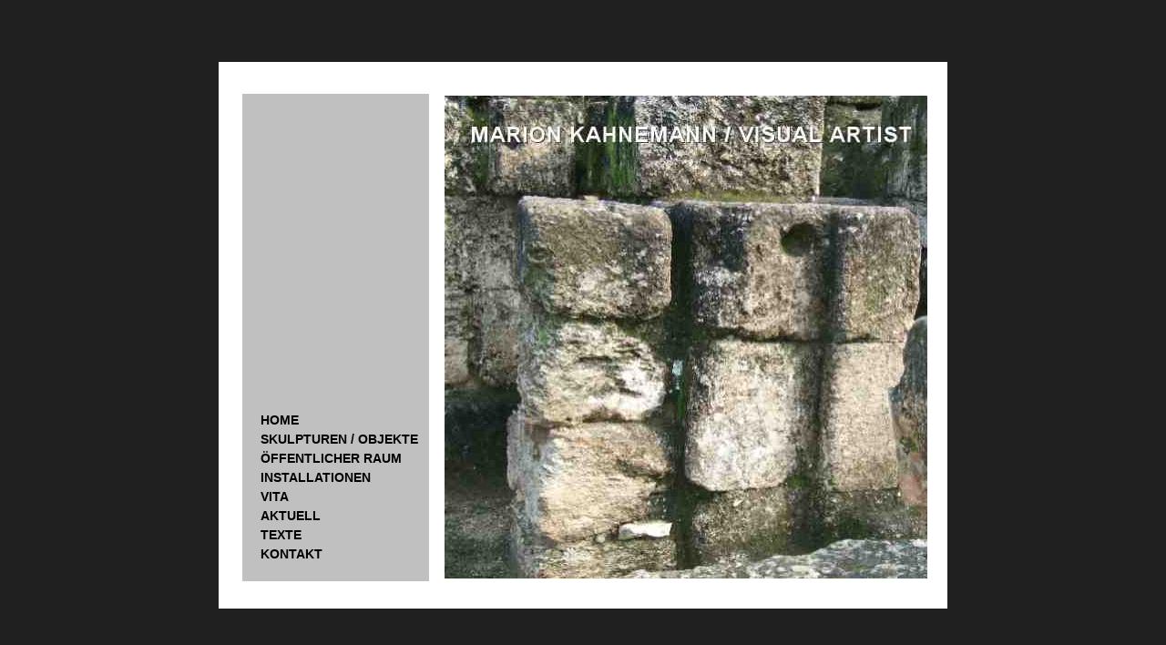

--- FILE ---
content_type: text/html
request_url: http://mkahnemann.de/
body_size: 5632
content:
<!DOCTYPE HTML PUBLIC "-//W3C//DTD HTML 4.01 Transitional//EN" "http://www.w3.org/TR/html4/loose.dtd">
<html>
<head>
<title>Marion Kahnemann, Bildhauerin, Skulpturen, Objekte, Kunst im &ouml;ffentlicher Raum, Sculpturer </title>
<meta name="KeyWords" content="Marion Kahnemann, sculptor, Bildhauer, benches, B&auml;nke, Denkorte, Brunnen, fountain, Kunst im &ouml;ffentlichen Raum, Kunst in Dresden, art in Dresden">

<meta name="author" content="Dr. Herbert Lappe">
<meta name="editor" content="html-editor phase 5">
<meta http-equiv="cache-control" content="no-cache">

<link rel="stylesheet" type="text/css" href="css/style.css">
   <script src="js/functions.js"    type="text/javascript"></script>
   <script src="js/daten_01.js"     type="text/javascript"></script>
    <script type="text/javascript">
      function fnInit(){
         document.getElementById("idDivLupe").style.visibility = "hidden";
         document.getElementById("idDivIcons").style.visibility = "hidden";
         document.getElementById("idIframe").style.visibility = "visible";
         document.getElementById("idVideoTag").style.visibility = "hidden";
         document.getElementById("idIframe").src = "img/bg_home.jpg";
         fnCenterAll();
      }
   </script>
</head>

<body onload="fnInit()" text="#000000" bgcolor="#202020" link="#FF0000" alink="#FF0000" vlink="#FF0000">
   <!-- http://simplebits.com/notebook/2004/09/08/centering/ -->
   <!-- http://www.bartelme.at/journal_detail.asp?detail=223 -->

<div id="idDivContainer" style="position:relative; margin:0 auto; width: 800px; height:600px; background-color:#FFFFFF;"> <!-- START idDivContainer -->
   <table width="800" border="0"  bgcolor="#FFFFFF" cellpadding="0" cellspacing="0">
      <tr >
          <!-- RECHTS MIT I-FRAME ; ALLE BILDER UND TEXTE WERDEN IM I-FRAME ANGEZEIGT -->
         <td width="530" height="530"  >
            <div id="idDivFrameRight" style="position:relative; top:35px; left:248px; width:530px; height:530px;
                  padding:0px; margin:0px; border:0px; background-color:#c0c0c0; ">

                <video id="idVideoTag" controls autoplay loop width=530 height=530 style="position:absolute; top:0px; left:0px">
                        <p>Please update your browser to show HTML5 videos.</p>
                </video>

                 <iframe id="idIframe" src="img/bg_home.jpg" name="TEXTE" width="530" height="530"
                         marginheight="0" marginwidth="0" frameborder="0"
                         style="position:absolute; top:0px; left:0px; overflow:auto">
                 </iframe>
            </div> <!-- idDivFrameRight -->
         </td> <!-- darin iFrame -->

         <td width="205"  > <!-- START LINKS MIT MENUE UND ICONS -->
         <!-- BEZUG ZUM POSITIONIEREN DES GESAMTEN LINKEN TEILES -->
         <div id="idDivFrameLeft" style="position:relative;
               top:35px; left:-550px; width:205px; height:535px; background-color:#c0c0c0;">
              <!-- MENUE POSITIONIEREN  -->
              <div style="position:relative; top:150px; left: 10px;" > <!-- START POSITIONIEREN MENUE -->
                      <div style="position:relative; top:200px; left:10px" >
                          <a href="javascript:location.reload()">HOME</a></div>
                      <div style="position:relative; top:205px; left:10px;" >
                          <a href="javascript:fnPrepareIcons('OBJEKTE')">SKULPTUREN / OBJEKTE</a></div>
                      <div style="position:relative; top:210px; left:10px;" >
                          <a href="javascript:fnPrepareIcons('OEFFENTLICH')">&Ouml;FFENTLICHER RAUM</a></div>
                      <div style="position:relative; top:215px; left:10px;" >
                          <a href="javascript:fnPrepareIcons('INSTALLATIONEN')">INSTALLATIONEN</a></div>
                      <div style="position:relative; top:220px; left:10px" >
                          <a href="javascript:fnFillFrame('text/vita_gesamt.html')" >VITA</a></div>
                      <div style="position:relative; top:225px; left:10px" >
                          <a href="javascript:fnFillFrame('text/aktuell.html')">AKTUELL</a></div>
                      <div style="position:relative; top:230px; left:10px" >
                          <a href="javascript:fnFillFrame('text/texte_01.html')">TEXTE</a></div>
                      <div style="position:relative; top:235px; left:10px" >
                          <a href="javascript:fnFillFrame('img/kontakt.jpg')">KONTAKT</a></div>
              </div> <!-- ENDE POSITIONIEREN DES GESAMTEN MENUES -->

               <!-- Platzhalter fuer ICONS erzeugen und mit Dummys fuellen  -->
               <div id="idDivIcons" style="position:relative; top:-85px; left:20px; visibility:visible;">
                  <script type="text/javascript">
                     fnCreateDummyIcons()
                  </script>
               </div> <!-- ENDE Platzhalter fuer Icons -->

               <!-- Icon Lupe -->
                <div id="idDivLupe" style="position:absolute; top:185px; left:140px; visibility:hidden;" >
                          <a href="javascript:fnShowImgHires()">
                              <img class="picDummyIcon" id="idImgLupe" src="imgAux/iconLupePlus_25x25.jpg" height="25" width="25"  >
                          </a>
                </div> <!-- ENDE Icon Lupe -->

            </div> <!-- ENDE POSITIONIEREN MENUE -->
         </div>   <!-- ENDE POSITIONIEREN GESAMTER LINKER TEIL -->
         </td>  <!-- ENDE LINS MIT MENUE UND ICONS -->
      </tr>
   </table>
</div>   <!-- ENDE idDivContainer -->

</body>
</html>

--- FILE ---
content_type: text/css
request_url: http://mkahnemann.de/css/style.css
body_size: 856
content:
@charset "ISO-8859-1";
.divDummyIcon {
   height:25px;
   width:25px;
   border:0px solid #000000;
}
.picDummyIcon {
   border:1px solid #000000;
}

a:link { color:#000000; text-decoration:none; font-size: 14px;font-weight:bold;font-family: Arial, sans-serif; }
a:visited { color:#000000; text-decoration:none; font-size: 14px;font-weight:bold;font-family: Arial, sans-serif; }
a:focus { color:#000000; background-color:#808080; font-size: 14px;font-weight:bold; }
a:hover { color:#000000; background-color:#808080; text-decoration:none;font-weight:bold; }
a:active { color:#000000; background-color:#808080; font-weight:bold; }

--- FILE ---
content_type: application/javascript
request_url: http://mkahnemann.de/js/daten_01.js
body_size: 3512
content:
// NUR OBJEKTE
// Index MUSS mit "1" anfangen!
OBJEKTE = new Array();
INSTALLATIONEN = new Array();
OEFFENTLICH   = new Array();

OBJEKTE[1]       = 'objekt_01.jpg';
OBJEKTE[2]       = 'objekt_06.jpg';
OBJEKTE[3]       = 'objekt_11.jpg';
OBJEKTE[4]       = 'objekt_02.jpg';
OBJEKTE[5]       = 'objekt_09.jpg';
OBJEKTE[6]       = 'objekt_04.jpg';
OBJEKTE[7]       = 'objekt_08.jpg';
OBJEKTE[8]       = 'objekt_07.jpg';
OBJEKTE[9]       = 'objekt_16.jpg';
OBJEKTE[10]       = 'objekt_15.jpg';
OBJEKTE[11]       = 'objekt_03.jpg';
OBJEKTE[12]       = 'objekt_14.jpg';
OBJEKTE[13]       = 'objekt_12.jpg';
OBJEKTE[14]       = 'objekt_13.jpg';
OBJEKTE[15]       = 'objekt_10.jpg';
OBJEKTE[16]       = 'objekt_05.jpg';
OBJEKTE[17]       = 'objekt_17.jpg'; // 01 Sadagora II, 2006, Holz, Papier, 20x28cm
OBJEKTE[18]       = 'objekt_18.jpg'; // 02 Mose 2005, Holz, verschiedene Materialien, 50x38cm
OBJEKTE[19]       = 'objekt_19.jpg'; // 03 Heimatlos II, 2002-09 Bronze 84cm
OBJEKTE[20]       = 'objekt_20.jpg';  // 04 Fremd 2005, Holz, Metall, 38x48cm
OBJEKTE[21]       = 'objekt_21.jpg';  // 05 Der fünfte Sohn der Haggadah 2010, verschiedene Materialien, 63x76cm
OBJEKTE[22]       = 'objekt_22.jpg';  // 06 Heimatlos I, 20o9, Metall, verschiedene Materialien, 91cm
OBJEKTE[23]       = 'objekt_23.jpg';   // 07 Elija 2010, verschiedene Materialien, 62x51cm
OBJEKTE[24]       = 'objekt_24.jpg';   //08 Ohne Euch 2011, verschiedene Materialien, 50x61cm
OBJEKTE[25]       = 'objekt_25.jpg';   // 09 Königskinder 2011, verschiedene Materialien, 150cm

//=================================================
INSTALLATIONEN[1]       = 'installation_10.jpg'; // Archiv gesamt
INSTALLATIONEN[2]       = 'installation_11.jpg'; // Archiv Karteikasten
INSTALLATIONEN[3]       = 'archive_01.video';  // Video - Archiv
INSTALLATIONEN[4]       = 'installation_01.jpg'; // Mausoleum
INSTALLATIONEN[5]       = 'installation_02.jpg';  // Mensch ...
INSTALLATIONEN[6]       = 'installation_06.jpg';  // Kokon
INSTALLATIONEN[7]       = 'installation_03.jpg';  // Menetekel
INSTALLATIONEN[8]       = 'installation_04.jpg';  // Bio-Grab
INSTALLATIONEN[9]       = 'installation_15.jpg';  // Panorama Tontafeln
INSTALLATIONEN[10]       = 'installation_09.jpg'; // Babel
INSTALLATIONEN[11]       = 'installation_12.jpg'; // Immer lebe die Sonne I
INSTALLATIONEN[12]       = 'installation_07.jpg';  // Immer lebe die Sonne II
INSTALLATIONEN[13]       = 'installation_05.jpg';  // Hinter der Heimat
INSTALLATIONEN[14]       = 'installation_08.jpg';  // Radio-Ök
INSTALLATIONEN[15]       = 'dummy_grey_530x530.jpg';
INSTALLATIONEN[16]       = 'dummy_grey_530x530.jpg';
//=================================================
OEFFENTLICH[1]       = 'oeffentlich_01.jpg';
OEFFENTLICH[2]       = 'oeffentlich_02.jpg';
OEFFENTLICH[3]       = 'oeffentlich_03.jpg';
OEFFENTLICH[4]       = 'oeffentlich_04.jpg';
OEFFENTLICH[5]       = 'oeffentlich_05.jpg';
OEFFENTLICH[6]       = 'oeffentlich_06.jpg';
OEFFENTLICH[7]       = 'oeffentlich_07.jpg';
OEFFENTLICH[8]       = 'oeffentlich_08.jpg';
OEFFENTLICH[9]       = 'oeffentlich_09.jpg';
OEFFENTLICH[10]       = 'oeffentlich_10.jpg';
OEFFENTLICH[11]       = 'oeffentlich_11.jpg';
OEFFENTLICH[12]       = 'dummy_grey_530x530.jpg';
//=================================================

--- FILE ---
content_type: application/javascript
request_url: http://mkahnemann.de/js/functions.js
body_size: 12237
content:
// GLOBALE VARIABLE
var constMaxIconsPerRow = 4 // Anzahl Icons pro Zeiel
var constMaxNumberOfRows = 8;  // = Zahl angezeiger Zeilen, die mit Icons gefüllt werden können - nicht müssen!!!
var constShiftIconHoriz = 40;  // horizontaler Versatz der Icons
var constShiftIconVert = 40;   // vertikaler Versatz der Icons
var constIconWidth = 25;
var constIconHeight = 25;
var constSiteWidth = 800;
var constSiteHeight = 600;
var constStartTop = "50px"; //Anfang der Darstellung.
// var glblStrPicSource = "";
var glblCurrIndex = -99;
var glblStrTypeOfArt = "";
// ========================================================================
function fnCenterAll(){
  var startTop = 0;
  var vHeight
   // getestet mit IE, Chrome, FireFox
   vHeight = document.documentElement.clientHeight;

   if (vHeight > constSiteHeight){
      startTop = (vHeight - constSiteHeight)/2;
   }
   document.getElementById("idDivContainer").style.top = startTop+ "px";
}

function fnPrepareIcons(strTypeOfArt){
      fnHideVideo();
      fnSetAllIconsUnvisible();
      glblStrTypeOfArt =  strTypeOfArt;
      fnFillFrame("img/bg_steine.jpg");
      document.getElementById("idDivLupe").style.visibility = "hidden";
      switch (strTypeOfArt) {
            case "OBJEKTE":
                 // noch zu ändern: Positionierung der Lupe sollte automatisch entpsr. Zahl der Icons erfolgen
                  document.getElementById("idDivLupe").style.top="315px";
                  glblStrTypeOfArt = "OBJEKTE";
                  var intNumberOfItems = OBJEKTE.length ;
                  var arrayListeSrc = OBJEKTE;
                  break;
            case "OEFFENTLICH":
                  glblStrTypeOfArt = "OEFFENTLICH";
                  var intNumberOfItems = OEFFENTLICH.length;
                  var arrayListeSrc = OEFFENTLICH;
                  break;
            case "INSTALLATIONEN":
                 // noch zu ändern: Positionierung der Lupe sollte automatisch entpsr. Zahl der Icons erfolgen
                  document.getElementById("idDivLupe").style.top="195px";
                  glblStrTypeOfArt = "INSTALLATIONEN";
                  var intNumberOfItems = INSTALLATIONEN.length;
                  var arrayListeSrc = INSTALLATIONEN;
                  break;
            default:
                  alert("strTypeOfArt nicht gefunden.");
                  break;
            }
         // Für wie viele Zeilen sind Bilder vorhanden?
         var intNumberOfRows = Math.ceil((intNumberOfItems -1)/constMaxIconsPerRow);
          // Vorbereitete Felder für Icons mit Bildern belegen und VISIBLE schalten
          var i = 0;
          while(i < (constMaxIconsPerRow * intNumberOfRows)){
          // alert(constMaxIconsPerRow * intNumberOfRows);
            strDivIcon = "idDivIcon_" + i;
            strIdImgIcon = "idImgIcon_" + i;
            document.getElementById(strDivIcon).style.visibility = "visible";
            document.getElementById(strIdImgIcon).width = constIconWidth;
            document.getElementById(strIdImgIcon).height = constIconHeight;


            if (i < intNumberOfItems -1 ){
               // wenn Video-Datei, dann Thumbnail für Video anzeigen
               if (fnIsVideo(arrayListeSrc[i+1]) == "TRUE"){
                 document.getElementById(strIdImgIcon).src = "img/dummy_video_25x25.jpg";
                 }
               else {
               // ansonsten Bild einstellen
                    document.getElementById(strIdImgIcon).src = "img/"+arrayListeSrc[i+1];
               }
            } else {
               document.getElementById(strIdImgIcon).src = "img/dummyTransparent_25x25.png";
            }
            i++;
      } // for
} // function

function fnSetAllIconsUnvisible(){
     // Jedes einzelne Icon unsichtbar machen
     // Wieder mit dummy-Icons vorbelegen. = Auffüllen der letzten Zeile.
      var i= 0;
      while (i < (constMaxIconsPerRow * constMaxNumberOfRows)){
         strDivIcon = "idDivIcon_" + i;
         document.getElementById(strDivIcon).style.visibility = "hidden";
         i = i+1;
      }
}

function fnCreateDummyIcons(){
      // Platzhalter fuer Icons anlegen, mit transparentem Dummy-Icon fuellen
      // Variablen wie intNumberRows, intShiftIconHoriz usw. sind bei "functions.js" zentral definiert
      var nIndex=0; var nRow=0; var i=0;
      while (nRow < constMaxNumberOfRows){
          strTop = "top:" + nRow * constShiftIconVert + "px; ";
          // eine Zeile
          i=0;
          while (i < constMaxIconsPerRow){
             strLeft = "left:" + i * constShiftIconHoriz + "px; ";
             var strDivIcon = "idDivIcon_" + nIndex;
             var strIdImgIcon = "idImgIcon_" + nIndex;

             var strTemp = "<div id= '" + strDivIcon + "'  class='divDummyIcon' "
                 strTemp = strTemp + " style='position:absolute; visibility:hidden; "
                 strTemp = strTemp + strLeft + strTop + "'>"
                 strTemp = strTemp + " <a id= 'idLink_" + nIndex + "' href = 'javascript:fnShowImg(" + nIndex + ")'> "
                 strTemp = strTemp + " <img id='" + strIdImgIcon + "'"
                 strTemp = strTemp + " src='img/dummyTransparent_25x25.png'"
                 strTemp = strTemp + " class='picDummyIcon' >";
                 strTemp = strTemp + " </a>"
                 strTemp = strTemp + " </div>"
             document.write(strTemp);
             i = i+1;
             nIndex = nIndex + 1;
         }
         nRow = nRow +1;
         }
}
function fnFillFrame(strContent){
         // wird nur bei Texten angesprungen
         document.getElementById("idIframe").src= strContent;
         fnSetAllIconsUnvisible();
         fnHideVideo();
}

function fnShowImg(nIndex){
   // nach Click auf Icon gesamtes Bild anzeigen
   // Bildnummerierung beginnt bei "1"
   // Index aufheben, fuer Detailanzeige
    // iFrame zum Anzeigen der Bilder vorbesetzt mit "visible"

     fnHideVideo();
   switch (glblStrTypeOfArt) {
   // Lupe bereit stellen, aber nur für  für OBJEKTE und INSTALLATIONEN
            case "OBJEKTE":
                strImgSource = OBJEKTE[nIndex +1];
                document.getElementById("idDivLupe").style.visibility = "visible";
                fnSetLupe("PLUS");
                break;
            case "INSTALLATIONEN":
                strImgSource = INSTALLATIONEN[nIndex +1];
                // Wenn es ein Video ist, dann GANZ ANDERS behandeln!
                if (fnIsVideo(strImgSource) == "TRUE"){
                         // keine Lupe, Bildanzeige ausblenden, Video-Tag sichtbar
                         document.getElementById("idDivLupe").style.visibility = "hidden";
                         document.getElementById("idIframe").style.visibility = "hidden";
                         document.getElementById("idVideoTag").style.visibility = "visible";
                         fnLoadVideoIntoFrame(strImgSource);
                         return;
                   }
                   else {
                document.getElementById("idDivLupe").style.visibility = "visible";
                fnSetLupe("PLUS");
                }
                break;
            case "OEFFENTLICH":
                strImgSource = OEFFENTLICH[nIndex +1];
                document.getElementById("idDivLupe").style.visibility = "hidden";
                break;
             default:
                 alert("Case glbStrTypOfArt nicht gefunden");
                 break;
   }
    strImgSource="img/" + strImgSource;
    glblCurrIndex = nIndex;
    document.getElementById("idIframe").src = strImgSource;
}

function fnShowImgHires() {
   // Stark vergroessertes Bild
   // Lupe toggeln und Vergroessern/Verkleinern
         fnHideVideo()
         var xx = document.getElementById("idImgLupe").src

         if (xx.indexOf("imgAux/iconLupeMinus_25x25.jpg") > -1){
                 // wenn Lupe MINUS (= Zustand, wenn ImgHires angezeigt wird ...
                 // => Bild wieder auf Normalgröße setzen
                fnShowImg(glblCurrIndex)
                fnSetLupe("PLUS");
                return;
         }

          document.getElementById("idImgLupe").src = "imgAux/iconLupeMinus_25x25.jpg";
            // ======SPEZIELL FUER FIREX ERFORDERLICH ====================================================================
            // FF verkleinert beim Aufruf eines großen Bildes im Frame automatisch(!) das Bild
            // und stellt eine eigene Lupe bereit.
            // Ziel ist aber, dass das Detail-Bild nach Click auf Lupe im Frame sofort(!) vergrößert angezeigt wird.
            // Deshalb hier besondere Lösung wegen Firefox: Als Frame.SRC wird html-Datei angegeben
            // ACHTUNG: Adressierung innerhalb der HTML-Dateien beachten!
            // Anzeige in einer HTML-Datei imgHires.HTML, der vollständige Dateiname des im HTML anzuzeigenden
            //    Bildes wird als Parameter übergeben
            // ===========================================================================================
            if (glblStrTypeOfArt == "OBJEKTE"){
                 var strImg = OBJEKTE[glblCurrIndex + 1];
                 // Zugeordnete Bildnummer aus FESTEM Dateiformat ermitteln: "objekt_13.jpg"
                 var strImgNo = strImg.substr(7,2);
                 var v_Param = "objekt_" + strImgNo + ".jpg"
            }
            if (glblStrTypeOfArt == "INSTALLATIONEN"){
                 // Bild entsprechend des Index aus Daten.js lesen
                 var strImg = INSTALLATIONEN[glblCurrIndex + 1];
                 // Zugeordnete Bildnummer aus FESTEM Dateiformat ermitteln: "installation_13.jpg"
                 var strImgNo = strImg.substr(13,2);
                 var v_Param = "installation_" + strImgNo + ".jpg"
            }
            // --------------------------------------------------------------------------------------
         document.getElementById("idIframe").src =  "imgHires.html" + '?id=' + v_Param;
}
function fnIsVideo(strFileName){
         v_temp = strFileName;
         v_pos = v_temp.indexOf(".");
         if (v_temp.substr(v_pos+1 ,5) == "video"){
               return "TRUE";
         }
         else {
              return "FALSE";
         }
}
function fnLoadVideoIntoFrame(strFileName){
         fnEnableVideo();
         v_temp = strFileName;
         v_pos = v_temp.indexOf(".");
         v_fileName = v_temp.substr(0, v_pos)
         v_fileName = "video/" +  v_fileName;
         //docment.getElementById("idVideo_ogv").src = v_fileName + ".ogv";
         var v = document.getElementById('idVideoTag');
         if (v.canPlayType("video/ogg") == 'maybe' || v.canPlayType("video/ogg") == 'probably') {
                 //v.src = e.target.getAttribute('data-file')+'.ogv';
                 v.src =v_fileName + '.ogv';
            }
            else if (v.canPlayType("video/mp4") == 'maybe' || v.canPlayType("video/mp4") == 'probably') {
                 //v.src = e.target.getAttribute('data-file')+'.mp4';
                 v.src =v_fileName + '.mp4';
         }
         v.load();
         v.play();
}
function fnHideVideo(){
         document.getElementById("idIframe").style.visibility = "visible";
         document.getElementById("idVideoTag").style.visibility = "hidden";
         document.getElementById('idVideoTag').pause();
};
function fnEnableVideo(){
         document.getElementById("idDivLupe").style.visibility = "hidden";
         document.getElementById("idIframe").style.visibility = "hidden";
         document.getElementById("idVideoTag").style.visibility = "visible";
};
function fnSetLupe(v_sign){
         switch (v_sign){
                 case "PLUS":
                         document.getElementById("idImgLupe").src = "imgAux/iconLupePlus_25x25.jpg";
                         break;
                 case "MINUS":
                          document.getElementById("idImgLupe").src = "imgAux/iconLupeMinus_25x25.jpg";
                         break;
                 default:
                         alert("fnSetLupe case nicht gefunden");
         }
}